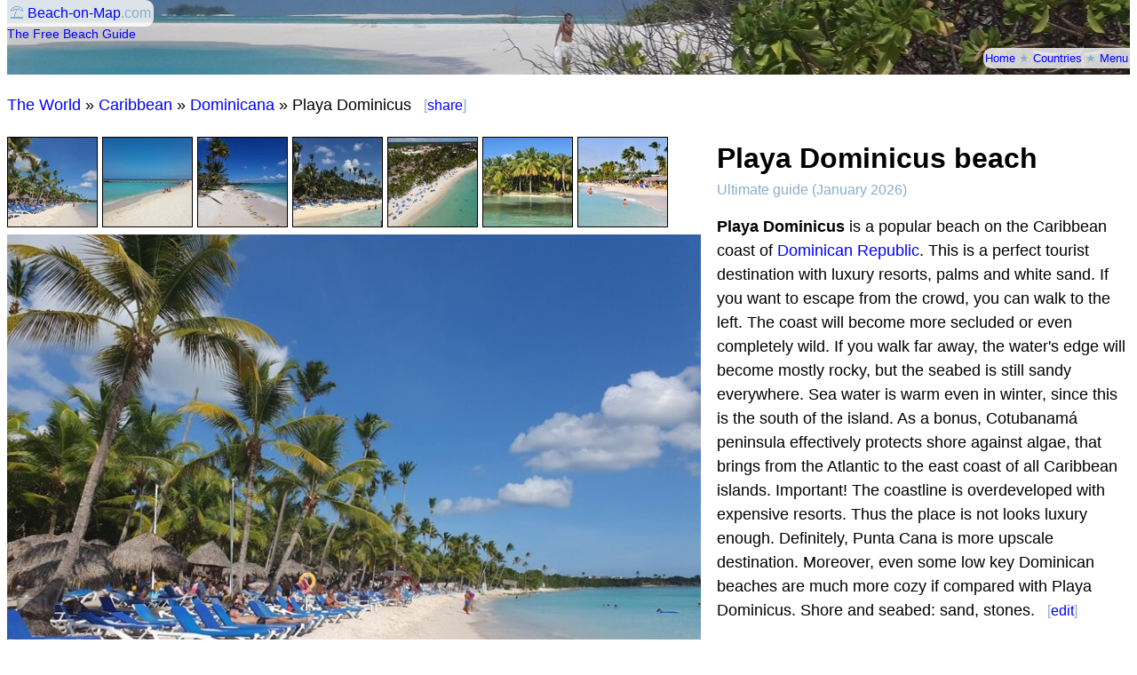

--- FILE ---
content_type: text/html; charset=UTF-8
request_url: http://www.beach-on-map.com/playa-dominicus.html
body_size: 18270
content:
<html><head><title> Playa Dominicus beach, Dominicana - Ultimate guide (January 2026) </title> <meta http-equiv="Content-type" content="text/html; charset=UTF-8"> <meta name="viewport" content="width=device-width, initial-scale=1.0, user-scalable=no" /> <link rel="shortcut icon" type="image/png" href="http://www.beach-on-map.com/img/0/favicon.png" /> <link rel="canonical" href="http://www.beach-on-map.com/playa-dominicus.html" /> <style type="text/css"> body{font-family:Arimo,"Liberation Sans","HelveticaNeue-Light","Helvetica Neue Light","Helvetica Neue",Helvetica,verdana,Arial,"Lucida Grande",sans-serif;font-size:18px;line-height:1.5;font-weight:300} h1{font-family:Georgia,Arial;font-size:32px;margin:0 0 0 18px} h4{font-family:Georgia,Arial;font-size:24px;margin:22px 0 11px 18px} A,A:visited{text-decoration:none;color:blue} A:hover,A:active{text-decoration:underline;color:red} .h0p{position:relative;margin:-8px 0.55em 0 0.55em;height:84px;background:url(http://www.beach-on-map.com/img/0/bnr1.jpg) no-repeat 50% 0%} .hup{position:relative;margin:-8px 0 0 0;height:84px;background:url(http://www.beach-on-map.com/img/0/bnr1.jpg) no-repeat 50% 0%} .hu1{font-size:13px} .hu2{font-size:13px} .lbl{font-family:Georgia,Arial;color:#89AEC9;background-color:rgba(255,255,255,0.8);padding:2px} .topl{position:absolute;top:0;left:0;border-radius:0 9px 9px 0} .tpl1{position:absolute;top:26px;left:0;font-family:Georgia,Arial;font-size:13px;color:#89AEC9} .downr{position:absolute;bottom:7px;right:0;text-align:right;border-radius:9px 0 0 9px} .bcr{margin:0.9em 0;clear:both} .breadcrumbs{margin:0 0 1em 0;line-height:2} .chart_item{margin:0 0 67px 0} .pic_block{display:inline-block;position:relative} .chart_item_text{display:block;position:absolute;left:0;bottom:0;width:100%;box-sizing:border-box;-moz-box-sizing:border-box;-webkit-box-sizing:border-box;box-sizing:border-box;padding:3px;background-color:rgba(255,255,255,0.8)} .leftimg{float:left;margin:0 7px 7px 0 !important} .bold_it{font-weight:bold} .nowrap_it{white-space:nowrap} .left_fotos{clear:both;float:left;margin:0 1em 1em 0} .map2{width:800px;height:450px} .map2m{width:400px;height:225px} .map2s{width:344px;height:225px} .write2s{width:320px;height:5em;margin:15px 0 7px 0} .fa{border-style:solid;border-width:1px} .fo{border-style:solid;border-width:0} A.firstf{text-decoration:none;font-size:72px;color:#89AEC9;padding:0 0 0 0 !important;margin:0 30px 0 0 !important} A.nextf,A.nextf:visited,A.nextf:hover,A.nextf:active{text-decoration:none;font-size:72px;color:#89AEC9} .left_middle_s{margin:0 0 3em 0;text-align:center} .plp{font-size:18px;background-color:#EEEEEE;padding:4px 9px;border-top:1px solid #CCCCCC;border-right:1px solid #333333;border-bottom:1px solid #333333;border-left:1px solid #CCCCCC} .rating1{margin:1em 0 0 0} .rating2{font-weight:bold;font-family:Arial;font-size:1.1em;color:#89AEC9} .cup{margin:2em 0} .con {margin:0 0 0 1em} .co2{line-height:2} .share_it{font-size:16px;margin:0 0 0 9px;color:#89AEC9} .add_it{margin:-9px 0 22px 0} .edit_it{font-size:16px;margin:0 0 0 9px;color:#89AEC9} .h1grey{font-size:16px;margin:0 0 16px 18px;color:#89AEC9} .center_it{text-align:center} .share{border-left:5px solid #ccc;margin:44 0;padding-left:15px} .cplink{width:300px;margin:15px 0 7px 0} .tline{line-height:0.5} .hugm{font-size:32px} .huge{font-size:96px} .lb2{color:#89AEC9} .idt{margin:0 0 0 44px} .dt2{margin:9px 0 0 55px} .tstp{text-indent:27px;margin:9px 0 0 0} .tst2{text-indent:27px;margin:33px 0 0 0} .cgray{background:#f0f0f0} .cyell{background:yellow} .attn{max-width:750px;margin:22px 0 44px 0} .attm{max-width:440px;margin:22px 0 44px 0} .brdr{border:1px solid black;border-radius:8px;padding:12px} .prev{background-color:#f1f1f1;color:black} .next{background-color:#4CAF50;color:white} a.prev,a.next{text-decoration:none;display:inline-block;padding:8px 16px} a.prev:hover,a.next:hover{background-color:#ddd;color:black} .ftr{background:#89AEC9} .cntr{text-align:center;clear:both} </style> </head> <body> <div class="hup"> <span id="dmn" class="hu1 lbl topl"> ⛱ <a id="start" href="http://www.beach-on-map.com/" title="Searching for the best beach">Beach-on-Map</a>.com </span> <span class="tpl1"> <a href="http://www.beach-on-map.com/" title="beach-on-map.com">The Free Beach Guide</a> </span> <span id="mnZZZ" class="hu2 lbl downr"> <a href="http://www.beach-on-map.com/" title="Beach-on-Map.com - Best beaches">Home</a> ★ <a href="http://www.beach-on-map.com/list-of-countries.html">Countries</a> ★ <a href="http://www.beach-on-map.com/menu.html">Menu</a> </span> </div> <div class="bcr">
<div class="breadcrumbs"> <a href="http://www.beach-on-map.com/" title="50 Best beaches in the World">The World</a> &raquo; <a href="http://www.beach-on-map.com/caribbean.html" title="50 Best beaches in the Caribbean">Caribbean</a> &raquo; <a href="http://www.beach-on-map.com/dominican-republic.html" title="50 Best beaches in Dominican Republic">Dominicana</a> &raquo; Playa Dominicus <span class="share_it">[<a href="http://www.beach-on-map.com/playa-dominicus.html#share" title="Share this page">share</a>]</span> </div> <div> <div class="left_fotos"> <div id="smallf"> <img src="http://www.beach-on-map.com/img/22/dominican-republic-playa-dominicus-beach-sunbeds-100x100.jpg" class="fa" indx="0" alt="Dominican Republic, Playa Dominicus beach, sunbeds" width="100" height="100" /> <img src="http://www.beach-on-map.com/img/22/dominican-republic-playa-dominicus-beach-pier-100x100.jpg" class="fa" indx="1" alt="Dominican Republic, Playa Dominicus beach, pier" width="100" height="100" /> <img src="http://www.beach-on-map.com/img/22/dominican-republic-playa-dominicus-wild-beach-100x100.jpg" class="fa" indx="2" alt="Dominican Republic, Playa Dominicus, wild beach" width="100" height="100" /> </div> <div> <img class="fo" src="http://www.beach-on-map.com/img/22/dominican-republic-playa-dominicus-beach-sunbeds-200px.jpg" srcset="http://www.beach-on-map.com/img/22/dominican-republic-playa-dominicus-beach-sunbeds-200px.jpg 344w, http://www.beach-on-map.com/img/22/dominican-republic-playa-dominicus-beach-sunbeds-400px.jpg 400w, http://www.beach-on-map.com/img/22/dominican-republic-playa-dominicus-beach-sunbeds.jpg 800w, http://www.beach-on-map.com/img/22/dominican-republic-playa-dominicus-beach-sunbeds-orig.jpg 1920w" sizes="(max-width: 420px) 96vw, (max-width: 870px) 60vw, 61vw" alt="Dominican Republic, Playa Dominicus beach, sunbeds" /> </div> <div> <a class="fo" href="#">Show gallery</a> &bull; <a href="http://beach-on-map.com/cgi/add_photo?geo=playa-dominicus">Add photo</a> </div> <div>&nbsp;</div> <div id="mapabove"> </div> </div> <div> <h1>Playa Dominicus beach</h1> <div class="h1grey"> Ultimate guide (January 2026) </div> <div> <b>Playa Dominicus</b> is a popular beach on the Caribbean coast of <a href='http://www.island-on-map.com/dominican-republic.html'>Dominican Republic</a>. This is a perfect tourist destination with luxury resorts, palms and white sand. If you want to escape from the crowd, you can walk to the left. The coast will become more secluded or even completely wild. If you walk far away, the water's edge will become mostly rocky, but the seabed is still sandy everywhere. Sea water is warm even in winter, since this is the south of the island. As a bonus, Cotubanamá peninsula effectively protects shore against algae, that brings from the Atlantic to the east coast of all Caribbean islands. Important! The coastline is overdeveloped with expensive resorts. Thus the place is not looks luxury enough. Definitely, Punta Cana is more upscale destination. Moreover, even some low key Dominican beaches are much more cozy if compared with Playa Dominicus. Shore and seabed: sand, stones. <span class="edit_it">[<a href="http://beach-on-map.com/cgi/edit?geo=playa-dominicus&mode=descr" title="Edit section: Description">edit</a>]</span><br> </div> <div class="rating1"> This beach <b>ranks #<span id="rnkno">4</span></b> of the "<a id="rnklnk" href="http://www.beach-on-map.com/dominican-republic.html">Best beaches in Dominican Republic</a>" <br> <a href="http://www.beach-on-map.com/playa-isla-catalina.html" class="prev">« Prev</a> <a href="http://www.beach-on-map.com/cayo-levantado.html" class="next">Next »</a> </div> <div class="rating1"> Rating: <span class="rating2">9.1</span> - 1092 votes <span class="edit_it voteit">[<a class="vote_it" href="#" title="Give your own rating">vote</a>]</span> </div> <div> Coordinates: <span title="Latitude">18.342927</span>, <span title="Longitude">-68.822608</span> </div> <div> See also: <a href="http://www.island-on-map.com/dominican-republic.html">Dominican Republic</a> </div> <div class="cup"> <p class="con"><b>Contents:</b></p> <p class="co2"> <a href="http://www.beach-on-map.com/playa-dominicus.html#hotels">1. Hotels</a><br> <a href="http://www.beach-on-map.com/playa-dominicus.html#transportation">2. How to get there</a><br> <a href="http://www.beach-on-map.com/playa-dominicus.html#weather">3. When to go</a><br> <a href="http://www.beach-on-map.com/playa-dominicus.html#neighbors">4. Other beaches nearby</a><br> </p> </div> <div> <p> <h4 id="hotels">Hotels <span class="edit_it">[<a href="http://beach-on-map.com/cgi/edit?geo=playa-dominicus&mode=hotels" title="Edit section: Hotels">edit</a>]</span></h4> Rooms' fares in the hotels of Playa Dominicus starts from US$40. Room in a decent beachfront resort is US$150+ per night. However, you should think about Punta Cana, if you want to get good choice of high end accommodation options (US$500+ per night). <br><br> On the other side, you are looking for something very cheap, the neighboring village of Bayahibe (half an hour walk to Dominicus) may offer a lot of budget guesthouses with rooms starting from as low as US$20 per night. <br><br> However, you must clearly understand one thing. To avoid disappointment, you should choose a beachfront resort in Playa Dominicus! Otherwise, you can only use bad areas of the coastline. Nor matter if it is a public beach or wild beaches to the east. All of these are rather mediocre.<br><br> </p> <p> <h4 id="transportation">How to get there <span class="edit_it">[<a href="http://beach-on-map.com/cgi/edit?geo=playa-dominicus&mode=transportation" title="Edit section: How to get there">edit</a>]</span></h4> Main airports in Dominican republic: <a href='https://en.wikipedia.org/wiki/Punta_Cana_International_Airport#Airlines_and_destinations' target=_blank>Punta Cana international airport (PUJ)</a>, <a href='https://en.wikipedia.org/wiki/Las_Américas_International_Airport#Airlines_and_destinations' target=_blank>Santo Domingo international airport (SDQ)</a> and <a href='https://en.wikipedia.org/wiki/Gregorio_Luperón_International_Airport#Airlines_and_destinations' target=_blank>Puerto Plata international airport (POP)</a>. <br><br> It is convenient to use a taxi, which is relatively inexpensive. For example, a trip from south to north of the country can cost $100. <br><br> To move between the small towns you may use minibuses (shuttle buses). Locals call them <i>gua-gua</i>. One ride costs a few dollars. Bus stations are called <i>parada</i>. <br><br> There is also good bus transport system in the country. We recommend <i>Caribe Tours</i> and <i>Metro</i> companies. Buses are brand new, and travel from one end of the country to another will cost about $10. <br><br> Though all prices given above are in U.S. dollars, it is better to have local money (<a href='http://www.currency.me.uk/convert/usd/dop' target=_blank>peso</a>) when traveling around the country.<br><br> </p> <p> <h4 id="weather">When to go <span class="edit_it">[<a href="http://beach-on-map.com/cgi/edit?geo=playa-dominicus&mode=weather" title="Edit section: When to go">edit</a>]</span></h4> Feel free to relax in Dominicana any time of year. The sea is warmest in summer, but the heat is the most intense as well. And there is also a hurricane season from June to October. On the other side, the winter weather is more comfortable, but seawater at the northern coast is too cold that time. <br><br> Rainfall, mm<br> <img src="http://www.beach-on-map.com/img/0/loadings.jpg" srcset="http://www.beach-on-map.com/img/0/loadings.jpg 344w, http://www.beach-on-map.com/img/0/loadingm.jpg 400w, http://www.beach-on-map.com/img/0/loading.jpg 800w" defersrc="http://www.beach-on-map.com/img/0/weather/rainfall/playa-dominicus.png" defersrcset="http://www.beach-on-map.com/img/0/weather/rainfall/playa-dominicus.png 300w" sizes="(max-width: 420px) 96vw, (max-width: 870px) 60vw, 31vw" alt="Rainfall, mm" /> <br><br> Water temperature, C<br> <img src="http://www.beach-on-map.com/img/0/loadings.jpg" srcset="http://www.beach-on-map.com/img/0/loadings.jpg 344w, http://www.beach-on-map.com/img/0/loadingm.jpg 400w, http://www.beach-on-map.com/img/0/loading.jpg 800w" defersrc="http://www.beach-on-map.com/img/0/weather/water-temperature/playa-dominicus.png" defersrcset="http://www.beach-on-map.com/img/0/weather/water-temperature/playa-dominicus.png 300w" sizes="(max-width: 420px) 96vw, (max-width: 870px) 60vw, 31vw" alt="Water temperature, C" /> <br><br> Temperature, C<br> <img src="http://www.beach-on-map.com/img/0/loadings.jpg" srcset="http://www.beach-on-map.com/img/0/loadings.jpg 344w, http://www.beach-on-map.com/img/0/loadingm.jpg 400w, http://www.beach-on-map.com/img/0/loading.jpg 800w" defersrc="http://www.beach-on-map.com/img/0/weather/temperature/playa-dominicus.png" defersrcset="http://www.beach-on-map.com/img/0/weather/temperature/playa-dominicus.png 300w" sizes="(max-width: 420px) 96vw, (max-width: 870px) 60vw, 31vw" alt="Temperature, C" /> <br><br> Humidity, %<br> <img src="http://www.beach-on-map.com/img/0/loadings.jpg" srcset="http://www.beach-on-map.com/img/0/loadings.jpg 344w, http://www.beach-on-map.com/img/0/loadingm.jpg 400w, http://www.beach-on-map.com/img/0/loading.jpg 800w" defersrc="http://www.beach-on-map.com/img/0/weather/humidity/playa-dominicus.png" defersrcset="http://www.beach-on-map.com/img/0/weather/humidity/playa-dominicus.png 300w" sizes="(max-width: 420px) 96vw, (max-width: 870px) 60vw, 31vw" alt="Humidity, %" /> <br><br> Wind speed, meter/sec<br> <img src="http://www.beach-on-map.com/img/0/loadings.jpg" srcset="http://www.beach-on-map.com/img/0/loadings.jpg 344w, http://www.beach-on-map.com/img/0/loadingm.jpg 400w, http://www.beach-on-map.com/img/0/loading.jpg 800w" defersrc="http://www.beach-on-map.com/img/0/weather/wind-speed/playa-dominicus.png" defersrcset="http://www.beach-on-map.com/img/0/weather/wind-speed/playa-dominicus.png 300w" sizes="(max-width: 420px) 96vw, (max-width: 870px) 60vw, 31vw" alt="Wind speed, meter/sec" /> </p> </div> <div id="mapbelow" class="left_fotos"> <a id="open_map" href="http://www.beach-on-map.com/playa-dominicus.html#open_map" title="Open map"><img src="http://www.beach-on-map.com/img/0/loadings.jpg" srcset="http://www.beach-on-map.com/img/0/loadings.jpg 344w, http://www.beach-on-map.com/img/0/loadingm.jpg 400w, http://www.beach-on-map.com/img/0/loading.jpg 800w" defersrc="http://www.beach-on-map.com/img/0/map2en.jpg" defersrcset="http://www.beach-on-map.com/img/0/map2en.jpg 344w, http://www.beach-on-map.com/img/0/map1en.jpg 400w, http://www.beach-on-map.com/img/0/map0en.jpg 800w" sizes="(max-width: 420px) 96vw, (max-width: 870px) 60vw, 61vw" alt="Open map"></a> </div> <div class="clear_both attm brdr"> <div> <h4 id="neighbors">See also other beaches nearby:</h4> <div>&nbsp;</div> <div class="chart_item"> <a href="http://www.beach-on-map.com/playa-bayahibe.html"><img class="leftimg" src="http://www.beach-on-map.com/img/0/loadings.jpg" defersrc="http://www.beach-on-map.com/img/22/dominican-republic-playa-bayahibe-beach-water-edge-100x100.jpg" alt="Dominican Republic, Playa Bayahibe beach, water edge" width="100" height="100"></a> <span class="rating3" title="Rating">8.3</span> <div> <a class="bold_it" href="http://www.beach-on-map.com/playa-bayahibe.html">Playa Bayahibe</a> / <a href="http://www.beach-on-map.com/playa-bayahibe.html">open »</a> / </div> <div class="h1grey"> 4.1 km to the north-west <span title="124°"> ↖ </span> </div> <div> Location: <a href="http://www.beach-on-map.com/caribbean.html" title="Best beaches in the Caribbean">Caribbean</a>, <a href="http://www.beach-on-map.com/dominican-republic.html" title="Best beaches in Dominican Republic">Dominicana</a> <br> Rating: <span class="rating2">8.3</span> (430 votes) </div> </div> <div class="chart_item"> <a href="http://www.beach-on-map.com/playa-minitas.html"><img class="leftimg" src="http://www.beach-on-map.com/img/0/loadings.jpg" defersrc="http://www.beach-on-map.com/img/22/dominican-republic-playa-minitas-beach-water-edge-100x100.jpg" alt="Dominican Republic, Playa Minitas beach, water edge" width="100" height="100"></a> <span class="rating3" title="Rating">8.2</span> <div> <a class="bold_it" href="http://www.beach-on-map.com/playa-minitas.html">Playa Minitas</a> / <a href="http://www.beach-on-map.com/playa-minitas.html">open »</a> / </div> <div class="h1grey"> 12 km to the north-west <span title="148°"> ↖ </span> </div> <div> Location: <a href="http://www.beach-on-map.com/caribbean.html" title="Best beaches in the Caribbean">Caribbean</a>, <a href="http://www.beach-on-map.com/dominican-republic.html" title="Best beaches in Dominican Republic">Dominicana</a> <br> Rating: <span class="rating2">8.2</span> (304 votes) </div> </div> <div class="chart_item"> <a href="http://www.beach-on-map.com/playa-palmilla.html"><img class="leftimg" src="http://www.beach-on-map.com/img/0/loadings.jpg" defersrc="http://www.beach-on-map.com/img/22/dominican-republic-playa-palmilla-beach-clear-water-100x100.jpg" alt="Dominican Republic, Playa Palmilla beach, clear water" width="100" height="100"></a> <span class="rating3" title="Rating">8.7</span> <div> <a class="bold_it" href="http://www.beach-on-map.com/playa-palmilla.html">Playa Palmilla</a> / <a href="http://www.beach-on-map.com/playa-palmilla.html">open »</a> / </div> <div class="h1grey"> 14 km to the south-east <span title="-59°"> ↘ </span> </div> <div> Location: <a href="http://www.beach-on-map.com/caribbean.html" title="Best beaches in the Caribbean">Caribbean</a>, <a href="http://www.beach-on-map.com/dominican-republic.html" title="Best beaches in Dominican Republic">Dominicana</a> <br> Rating: <span class="rating2">8.7</span> (1125 votes) </div> </div> <div class="chart_item"> <a href="http://www.beach-on-map.com/playa-bonita-catuano.html"><img class="leftimg" src="http://www.beach-on-map.com/img/0/loadings.jpg" defersrc="http://www.beach-on-map.com/img/23/dominican-republic-saona-playa-bonita-beach-palms-100x100.jpg" alt="Dominican Republic, Saona, Playa Bonita beach, palms" width="100" height="100"></a> <span class="rating3" title="Rating">8.9</span> <div> <a class="bold_it" href="http://www.beach-on-map.com/playa-bonita-catuano.html">Playa Bonita</a> / <a href="http://www.beach-on-map.com/playa-bonita-catuano.html">open »</a> / </div> <div class="h1grey"> 17 km to the south <span title="-75°"> ↓ </span> </div> <div> Location: <a href="http://www.beach-on-map.com/caribbean.html" title="Best beaches in the Caribbean">Caribbean</a>, <a href="http://www.beach-on-map.com/dominican-republic.html" title="Best beaches in Dominican Republic">Dominicana</a>, <a href="http://www.beach-on-map.com/saona.html" title="Best beaches in Saona">Saona</a> <br> Rating: <span class="rating2">8.9</span> (195 votes) </div> </div> <div class="chart_item"> <a href="http://www.beach-on-map.com/playa-palmera.html"><img class="leftimg" src="http://www.beach-on-map.com/img/0/loadings.jpg" defersrc="http://www.beach-on-map.com/img/23/dominican-republic-saona-playa-palmera-beach-palm-over-water-100x100.jpg" alt="Dominican Republic, Saona, Playa Palmera beach, palm over water" width="100" height="100"></a> <span class="rating3" title="Rating">9.0</span> <div> <a class="bold_it" href="http://www.beach-on-map.com/playa-palmera.html">Playa Palmera</a> / <a href="http://www.beach-on-map.com/playa-palmera.html">open »</a> / </div> <div class="h1grey"> 19 km to the south <span title="-76°"> ↓ </span> </div> <div> Location: <a href="http://www.beach-on-map.com/caribbean.html" title="Best beaches in the Caribbean">Caribbean</a>, <a href="http://www.beach-on-map.com/dominican-republic.html" title="Best beaches in Dominican Republic">Dominicana</a>, <a href="http://www.beach-on-map.com/saona.html" title="Best beaches in Saona">Saona</a> <br> Rating: <span class="rating2">9.0</span> (445 votes) </div> </div> </div> </div> </div> </div>
</div> <div id="share" class="bcr attn brdr cyell"> <div class="huge rightimg"> 💖<br> </div> <div> If you liked this page, please share it on: <a href="https://www.facebook.com/" target=_blank>Facebook</a>, <a href="https://twitter.com/" target=_blank>Twitter</a>, <a href="https://www.instagram.com/" target=_blank>Instagram</a><br> …or any other web-site<br> <span class="tline">&nbsp;</span><br> This will help the project greatly!<br> <input type="text" class="cplink" id="cpTrg" value="http://www.beach-on-map.com/playa-dominicus.html"><br> <button id="cpBtn">Copy URL of page</button> </div> </div> <div class="cntr"> &nbsp;<br> <a href="#start">To the top of this page »</a><br> &nbsp; </div> <div class="cntr ftr"> <span class="footer_years">&#169; 2026,</span> <a class="footerlink" href="http://www.beach-on-map.com/">Beach-on-Map.com</a> &middot; <a class="footerlink" href="http://www.beach-on-map.com/menu.html">Menu</a> </div> </body> </html> <script type="text/javascript"> function loadCSS(a,e,g){var c=window.document.createElement("link");var d=e||window.document.getElementsByTagName("script")[0];var f=window.document.styleSheets;c.rel="stylesheet";c.href=a;c.media="only x";d.parentNode.insertBefore(c,d);function b(){var j;for(var h=0;h<f.length;h++){if(f[h].href&&f[h].href.indexOf(a)>-1){j=true}}if(j){c.media=g||"all"}else{setTimeout(b)}}b();return c}; loadCSS("http://www.beach-on-map.com/img/0/css/m44.css"); </script> <noscript><link href="http://www.beach-on-map.com/img/0/css/m44.css" rel="stylesheet" type="text/css" /></noscript> <script type="text/javascript"> var map_data = {"geoname":"Playa Dominicus","video":"","GoogleMapsApiKey":"AIzaSyAoW2blH-Y-4VCVFzicErkRXceEz2sBjAk","flightads":"https://www.skyscanner.net/flights-to/do/cheap-flights-to-dominican-republic.html","center":["18.905914","-70.148563"],"scale":"8","hotelads":"https://www.booking.com/country/do.html?aid=7963417","items":[["19.013955","-68.994288","Playa Esmeralda","1","playa-esmeralda-puerto-icaco","71","dominican-republic-playa-esmeralda-beach-puerto-icaco-bay-view","is a beach in the northeast of <a href='http://www.island-on-map.com/dominican-republic.html'>Dominican Republic</a>. Most of the coastline is absolutely wild - except for the hotel in the west. The beach is good. Though this is not a refined tropical paradise like Punta Cana. There are also a lot of sites with great snorkeling. Shore and seabed: sand, stones.","Dominican Republic, Playa Esmeralda beach (Puerto Icaco), bay view","","2","8.5"],["19.899789","-70.880741","Playa Cambiaso","1","playa-cambiaso","72","dominicana-playa-cambiaso-beach-palms","is a beach on the north coast of <a href='http://www.island-on-map.com/dominican-republic.html'>Dominican Republic</a>. The beach is beautiful and clean, though tourism infrastructure is limited. Locals visit it during the weekends. But there's no a living soul on the weekdays. Shore and seabed: sand.","Dominicana, Playa Cambiaso beach, palms","","2","8.5"],["19.908587","-70.951897","Playa Grande Luperon","1","playa-grande-luperon","72","dominicana-playa-grande-luperon-beach-water-edge","is a small beach on the northern coast of <a href='http://www.island-on-map.com/dominican-republic.html'>Dominican Republic</a>. To be honest, the beach is rather mediocre by the standards of Dominicana. But on the other hand, it's quite Ok just to sunbathe and to swim. There is also a great sheltered marina nearby. So most foreigners here are those who travel around the Caribbean on a yacht. Shore and seabed: sand, stones.","Dominicana, Playa Grande Luperon beach, water edge","","2","8.3"],["19.317021","-69.417626","Playa El Moron","1","playa-el-moron","72","dominicana-playa-el-moron-beach-aerial-view","is a beach on the northern coast of Samana peninsula, <a href='http://www.island-on-map.com/dominican-republic.html'>Dominican Republic</a>. This is a beautiful spot being very exclusive. There are no ``local`` settlements nearby, while occasional hotels are extremely expensive. So this is an upscale destination looking more like luxury Virgin Islands. Shore and seabed: sand.","Dominicana, Playa El Moron beach, aerial view","","2","8.8"],["18.417983","-69.456793","Playa Guayacanes","1","playa-guayacanes","71","dominican-republic-playa-guayacanes-beach-water-edge","is a ``local`` beach on the Caribbean coast of <a href='http://www.island-on-map.com/dominican-republic.html'>Dominican Republic</a>. While the east end of the beach is quite beautiful, the west coast is rather mediorce with ugly buildings. You should also know about the seasonal problem of algae. So as a vacation spot, this place is rather depressing. Probably, it makes sense to get here only for the locals living nearby. Shore and seabed: sand, stones.","Dominican Republic, Playa Guayacanes beach, water edge","","2","8.1"],["19.854681","-71.187713","Manatee Bay","1","manatee-bay","73","dominicana-manatee-bay-beach-boats","is a popular ``local`` beach on the north coast of <a href='http://www.island-on-map.com/dominican-republic.html'>Dominican Republic</a>. There are only trees ashore, but no any kind of palms. On the other hand, the water is azure and clear - with occasional areas with good snorkeling. The spot becomes slightly overcrowded during the weekends, but still it's very good. Shore and seabed: sand, stones.","Dominicana, Manatee Bay beach, boats","","2","8.0"],["19.288854","-69.248602","Playa Rincon","1","playa-rincon","32","dominican-republic-playa-rincon-beach-white-sand","- beach in <a href='http://www.island-on-map.com/dominican-republic.html'>Dominican Republic</a>. Beach is wild, so no one cleans trash that regularly brings from the sea. Shore and seabed: sand.","Dominican Republic, Playa Rincon beach, white sand","","2","8.0"],["18.446917","-69.611054","Boca Chica","1","boca-chica","71","dominican-republic-boca-chica-beach-water-edge","is a beach located to the east of Santo Domingo - the capital city of <a href='http://www.island-on-map.com/dominican-republic.html'>Dominican Republic</a>. The beach itself is beautiful and comfortable. There are many palms, entry into the water is smooth, while the house reef protects both from waves and from algae. The main problem is that this place is very popular, - especially on weekends, when all the locals come here. So it is overcrowded, overpriced, and there is a lot of rubbish everywhere. You will be always approached by beach boys offering their goods and services. Use Uber to get out of here, or taxi drivers will try to charge you triple price. Shore and seabed: sand.","Dominican Republic, Boca Chica beach, water edge","","2","8.4"],["17.833189","-71.628041","Bahia de las Aguilas","1","bahia-de-las-aguilas","72","dominicana-bahia-de-las-aguilas-beach-water-edge","is a wild beach in the southwest of <a href='http://www.island-on-map.com/dominican-republic.html'>Dominican Republic</a>. This is a great place with white sand, azure water and without waves. There is also no problem of algae. Coastal vegetation is rather poor, but still beautiful. However, it is always possible to find a tree with good shade. Shore and seabed: sand.","Dominicana, Bahia de las Aguilas beach, water edge","","2","8.2"],["19.167963","-69.279188","Cayo Levantado","1","cayo-levantado","71","dominican-republic-cayo-levantado-island-public-beach-aerial-view","is a paradise island in Samana bay, <a href='http://www.island-on-map.com/dominican-republic.html'>Dominican Republic</a>. It is also known as <i>Bacardi island</i>. Both public beach and private beach are beautiful. However, the latter can only be used by hotel guests. In the winter half of the year, sometimes it is possible to see whales right from the shore. A day tour to the island from Samana town costs from US$40, while combined tour ``Cayo Levantado + whales of the Samana Bay`` starts from US$70. Typically, more expensive tours include lunch, as well as a more decent boat or even a catamaran. Shore and seabed: sand.","Dominican Republic, Cayo Levantado island, public beach, aerial view","","2","9.0"],["19.292302","-69.194749","Las Galeras","1","las-galeras","32","dominican-republic-las-galeras-beach-bay","- beach of a small town in <a href='http://www.island-on-map.com/dominican-republic.html'>Dominican Republic</a>. Also a 15-minute walk from the town there is a better beach - see <a href='http://www.beach-on-map.com/playa-la-playita.html'>here</a>. Shore and seabed: sand.","Dominican Republic, Las Galeras beach, bay","","2","8.3"],["19.199404","-69.217162","Punta Chiva","1","punta-chiva","72","dominicana-punta-chiva-beach-view-to-west","is a beach on the east coast of Samana peninsula in <a href='http://www.island-on-map.com/dominican-republic.html'>Dominican Republic</a>. This is a great spot - beautiful and with smooth entry into the water. The only problem is that the beach looks towards the Atlantic. So the problem of algae can occur at any time. Fortunately, beachfront resorts are making regular cleanups of the coastline. So as for now everything is good. Shore and seabed: sand, stones.","Dominicana, Punta Chiva beach, view to west","","2","8.3"],["18.479709","-68.395064","Cap Cana","1","cap-cana-playa-juanillo","70","dominican-republic-cap-cana-beach-water-edge","is a beach resort destination located right to the south of Punta Cana airport in <a href='http://www.island-on-map.com/dominican-republic.html'>Dominican Republic</a>. It is also known as <i>Api Beach</i> (north) and <i>Playa Juanillo</i> (center). In general, it is almost as beautiful as Bavaro. But in many areas the beach looks like artificial one (most likely it is). Anyway, there are many tall palms, while the sand is white, - quite like we expect from Punta Cana. Unfortunately, the water is cloudy, and there is usually a lot of algae. In addition, you have to walk to the depth for a long time. So northern Punta Cana (Bavaro) is still much better. Shore and seabed: sand.","Dominican Republic, Cap Cana beach, water edge","","2","8.8"],["17.876259","-71.648748","Playa La Cueva","1","playa-la-cueva-cabo-rojo","72","dominicana-playa-la-cueva-beach-rocks","is a beach on the Caribbean coast of <a href='http://www.island-on-map.com/dominican-republic.html'>Dominican Republic</a>. It is possible to get here by car only, so there are not many people. This place is rather unusual for Dominicana, and it looks more like the beaches of Aruba. Coastal vegetation is rather poor. Few cacti can be seen on the rocks at the sides of beach. Sea water has a beautiful azure color being great for swimming. Shore and seabed: sand, stones.","Dominicana, Playa La Cueva beach, rocks","","2","8.1"],["19.854428","-71.662918","Playa Juan de Bolanos","1","playa-juan-de-bolanos","74","dominicana-playa-juan-de-bolanos-beach-sand","is a city beach in Montecristi, <a href='http://www.island-on-map.com/dominican-republic.html'>Dominican Republic</a>. The beach is rather mediocre. But there are no good beaches in this side of the island. Probably, this is a good starting point to travel to Haiti. In addition, there is no problem of algae. In general, this place is located in the middle of nowhere. So there is nothing to do here. Shore and seabed: sand, pebbles.","Dominicana, Playa Juan de Bolanos beach, sand","","2","7.7"],["19.757783","-70.517056","Sosua","1","sosua","32","dominican-republic-sosua-beach-sand","- beach town in <a href='http://www.island-on-map.com/dominican-republic.html'>Dominican Republic</a> close to the airport of Puerto Plata. The tourist infrastructure is very poorly developed, so don't expect any special entertainment. Shore and seabed: sand.","Dominican Republic, Sosua beach, sand","","2","6.3"],["18.403207","-68.917866","Playa Minitas","1","playa-minitas","70","dominican-republic-playa-minitas-beach-water-edge","is a beach in the east end of La Romana, <a href='http://www.island-on-map.com/dominican-republic.html'>Dominican Republic</a>. There are a lot of palms ashore, and everything is pretty nice. The breakwater protects from strong waves, while swimming and snorkeling are good enough. The only problem is that this beach is totally overcrowded most of time. However, if you get here during the low season, you will probably like it. Shore and seabed: sand, stones.","Dominican Republic, Playa Minitas beach, water edge","","2","8.2"],["19.31351","-69.567872","Playa Bonita","1","playa-bonita-las-terrenas","72","dominicana-playa-bonita-beach-aerial-view","is a beach in west end of <i>Las Terrenas</i> in <a href='http://www.island-on-map.com/dominican-republic.html'>Dominican Republic</a>. It's almost as good as the main beach of Las Terrenas. But there are also some differences. There is almost no algae here. As for the bad things, there are strong waves. So this is not the best place for small children. Shore and seabed: sand, stones.","Dominicana, Playa Bonita beach, aerial view","","2","8.8"],["18.772605","-68.534792","Playa Macao","1","playa-macao","71","dominican-republic-playa-macao-beach-west","is a beach being the nearest one to the north of Punta Cana, <a href='http://www.island-on-map.com/dominican-republic.html'>Dominican Republic</a>. You should clearly understand, that this is not a kind of Punta Cana with its house reef protecting the beaches of Punta Canta from strong waves. But on the other hand, there is no algae in Macao - due to <i>Punta Macao</i> cape, that protects the beach from algae coming from the Atlantic. By the way, the beach in the east end (near the cape) is called <i>Playa Escondida</i>. There are no waves, nor algae here. But, unfortunately, the scenery is not what we usually expect from a tropical paradise. Shore and seabed: sand, stones.","Dominican Republic, Playa Macao beach, west","","2","8.3"],["18.426833","-69.408514","Juan Dolio","1","juan-dolio","71","dominican-republic-juan-dolio-beach-view-from-water","is a popular beach on the south coast of <a href='http://www.island-on-map.com/dominican-republic.html'>Dominican Republic</a> - to the east of Santo Domingo. The east end with high-rise buildings is also known as <i>Playa Marbella</i>. The central area of the beach - between Juan Dolio and Playa Marbella - is the most relaxed, but, unfortunately, there are fences almost everywhere. In general, the beach is beautiful and positive, but with its downsides. First, there are algae almost everywhere, which are either not removed or removed not quickly enough. Second, beach sellers are very insistent, - especially in the west end of the beach, where the real Juan Dolio is located. So it is very hard here to find the perfect coastal area. Shore and seabed: sand.","Dominican Republic, Juan Dolio beach, view from water","","2","8.5"],["17.917662","-71.656156","Cabo Rojo","1","cabo-rojo","72","dominicana-cabo-rojo-beach-palm","is a beach in the southwest of <a href='http://www.island-on-map.com/dominican-republic.html'>Dominican Republic</a>. This is quite a typical beach for region - with white sand, azure water and poor coastal vegetation. However, there are two ``attractions`` here. The first is an abandoned ship sitting on a sandbank. The second is one (!) scenic palm being very untypical for this disctrict. Shore and seabed: sand.","Dominicana, Cabo Rojo beach, palm","","2","8.2"],["19.197126","-69.336351","Playa Cayacoa","1","playa-cayacoa","71","dominican-republic-playa-cayacoa-beach-view-from-above","is a beach of Samana town in <a href='http://www.island-on-map.com/dominican-republic.html'>Dominican Republic</a>. There is also an upscale resort nearby, but the beach is open for everybody. The beach is mediocre, but it doesn't matter here. Local killer feature are boat tours to Samana Bay to watch whales - in the winter half of the year. Probably, this is the main reason to visit this place. Shore and seabed: sand.","Dominican Republic, Playa Cayacoa beach, view from above","","2","8.0"],["18.359506","-69.020154","Playa Isla Catalina","1","playa-isla-catalina","71","dominican-republic-playa-isla-catalina-beach-white-sand","is a beach on the west coast of Catalina Island, <a href='http://www.island-on-map.com/dominican-republic.html'>Dominican Republic</a>. In fact, there are several equipped beaches, but the best one is in the south end. This is a great place to sunbathe and to swim. But snorkeling is rather mediocre, though many people come here just for it. All cafes are expensive and without healthy food - only chips and so on. You can get here from any popular beach of La Romana. Usually, the boat sails about 30 minutes per way. Shore and seabed: sand, stones.","Dominican Republic, Playa Isla Catalina beach, white sand","","2","9.1"],["19.32617","-69.501576","Playa El Portillo","1","playa-el-portillo","72","dominicana-playa-el-portillo-beach-aerial-view","is a beach in eastern suburbs of <i>Las Terrenas</i>, <a href='http://www.island-on-map.com/dominican-republic.html'>Dominican Republic</a>. In fact, this is a series of perfect tropical beaches. So you will always have the opportunity to walk along the coastline, and even to find relatively secluded spot. Entry into the water is sandy. However, coral reef is located not far away. So the snorkeling is also great here. Shore and seabed: sand.","Dominicana, Playa El Portillo beach, aerial view","","2","8.7"],["18.250417","-70.549353","Playa Punta Arena","1","playa-punta-arena","71","dominican-republic-playa-punta-arena-beach-aerial-view","is a beach in the south of <a href='http://www.island-on-map.com/dominican-republic.html'>Dominican Republic</a>. It is also known as <i>Playa Los Corbanitos</i>. This is a rather mediocre beach by Dominican standards - looking more like a poor (in all respects) version of the Mexican resort of Los Cabos. However, it has a beautiful view of the surrounding hills, as well as good entry into the water, and even occasional areas with shaded trees. Shore and seabed: sand, stones.","Dominican Republic, Playa Punta Arena beach, aerial view","","2","8.0"],["18.47274","-69.884325","Santo Domingo old town","3","santo-domingo-old-town","","","","","","5","5.0"],["19.763457","-70.628581","Playa Bergantin","1","playa-bergantin-guajiro","72","dominicana-playa-bergantin-beach-aerial-view","is a wild beach in the eastern suburbs of Puerto Plata - in <a href='http://www.island-on-map.com/dominican-republic.html'>Dominican Republic</a>. Locals usually visit it during the weekends. But even barbecue area is still clean and scenic. The west side of the bay has several beachfront resorts with sunbeds and other amenities. Unfortunately, the beach itself is not so good there. Shore and seabed: sand.","Dominicana, Playa Bergantin beach, aerial view","","2","8.4"],["19.323522","-69.478073","Playa El Anclon","1","playa-el-anclon","72","dominicana-playa-el-anclon-beach-palms","is a beach on the northern coast of Samana peninsula in <a href='http://www.island-on-map.com/dominican-republic.html'>Dominican Republic</a>. This is a very pleasant spot with palms, comfortable entry into the water, without waves and almost without algae. You will also have the opportunity to walk to some other neighboring beaches located to the west and to the east. Shore and seabed: sand.","Dominicana, Playa El Anclon beach, palms","","2","8.4"],["19.292757","-69.186374","Playa Aserradero","1","playa-aserradero","72","dominicana-playa-aserradero-beach-white-sand","is a hotel's beach in the east of Las Galeras, <a href='http://www.island-on-map.com/dominican-republic.html'>Dominican Republic</a>. This is a canonical tropical paradise with palms. Non hotel guests can also relax here, - just don't take their sunbeds. Sometimes algae can be met ashore. But this doesn't happen very often, and hotel's staff make regular cleanups. To be honest, they remove algae only in the west end of the beach. Since the east end of the coastline is a wild area. Luckily, there is never algae in the east. Shore and seabed: sand.","Dominicana, Playa Aserradero beach, white sand","","2","8.8"],["19.870171","-71.305748","Cayo Arena","1","cayo-arena","74","dominicana-cayo-arena-beach-water-edge","is a sandbank near the north coast of <a href='http://www.island-on-map.com/dominican-republic.html'>Dominican Republic</a>. There are several tiki huts. However, these are rather ugly. There are no trees, nor palms. But on the other hand, the snorkeling on the house reef is very good. The islet comes under the water during the high tide. So it makes sense to check with the tide calendar, when you plan the trip. Shore and seabed: sand.","Dominicana, Cayo Arena beach, water edge","","2","8.1"],["19.755438","-70.56307","Puerto Plata International Airport (POP)","2","puerto-plata-international-airport-pop","","","","","","3","5.0"],["18.410409","-70.710199","Monte Rio","1","monte-rio","72","dominicana-monte-rio-beach-aerial-view","is a beach on the Caribbean coast of <a href='http://www.island-on-map.com/dominican-republic.html'>Dominican Republic</a>. This is rather depressing place looking more like the garbage beaches of Bangladesh. However, locals often can be seen here, and there are even few cafes. Shore and seabed: sand, stones.","Dominicana, Monte Rio beach, aerial view","","2","4.9"],["19.907803","-71.068761","Playa Cupellito","1","playa-cupellito","73","dominicana-playa-cupellito-beach-aerial-view","is a beach on the north coast of <a href='http://www.island-on-map.com/dominican-republic.html'>Dominican Republic</a>. The beach is rather mediocre. But on the other hand, it's not overcrowded. However, the water is clear, while there are a lot of cozy spots with shaded trees. Shore and seabed: sand, stones.","Dominicana, Playa Cupellito beach, aerial view","","2","8.1"],["19.814493","-70.714017","Playa Costambar","1","playa-costambar","72","dominicana-playa-costambar-beach-aerial-view","is the west beach of Puerto Plata in <a href='http://www.island-on-map.com/dominican-republic.html'>Dominican Republic</a>. It's quite beautiful ashore. However, some spots looks more like a ``local`` beach, thus being not very clean. Swimming is comfortable during the high tide. However, wide shallows are exposed during the low tide - being good for infants only. Shore and seabed: sand, stones.","Dominicana, Playa Costambar beach, aerial view","","2","8.3"],["18.237466","-68.758355","Playa Palmilla","1","playa-palmilla","70","dominican-republic-playa-palmilla-beach-clear-water","is a wild beach in the southwest of the Cotubanamá peninsula, <a href='http://www.island-on-map.com/dominican-republic.html'>Dominican Republic</a>. This is a National Park, so only daily boat tours are possible, - usually from the nearest settlement of Bayahibe. There are many picturesque palms, white sand, azure water and even sunbeds rental. The place is beautiful, but not very cozy due to the crowds of tourists. Shore and seabed: sand.","Dominican Republic, Playa Palmilla beach, clear water","","2","8.7"],["19.322296","-69.537794","Las Terrenas","1","las-terrenas","72","dominicana-las-terrenas-beach-water-edge","is a popular beach on the northern coast of Samana peninsula, <a href='http://www.island-on-map.com/dominican-republic.html'>Dominican Republic</a>. The town is so nice, that many expats spend here half a year or even more. The central beach is not very good. However, if you walk aside, you'll find a real tropical paradise with palms. These are also occasional areas on the house reef with good snorkeling. Shore and seabed: sand.","Dominicana, Las Terrenas beach, water edge","","2","9.0"],["19.196545","-69.311937","Playa Anadel","1","playa-anadel","71","dominican-republic-playa-anadel-beach-water-edge","is a beach in the eastern suburbs of Samana town, <a href='http://www.island-on-map.com/dominican-republic.html'>Dominican Republic</a>. This is a perfect spot to swim near Samana. There is a lot of lush tropical vegetation ashore, entry into the water is smooth, while the sand is pleasant, though not white. There is a beach club with sun loungers in the west end of the coast. Shore and seabed: sand.","Dominican Republic, Playa Anadel beach, water edge","","2","8.4"],["18.411228","-70.585361","Playa Viyeya","1","playa-viyeya","71","dominican-republic-playa-viyeya-beach-grass","is a beach in the northeast of Ocoa Bay - on the Caribbean coast of <a href='http://www.island-on-map.com/dominican-republic.html'>Dominican Republic</a>. To be honest, this beach would be considered as mediocre even in Europe. Rocky entry into the water is rather uncomfortable. While coastal vegetation is not a kind of tropical paradise. However, there are also some good things about this place. First, there is no problem of algae. Second, there are no crowds of tourists. In fact, this is a rare case to meet anyone here. Shore and seabed: stones, sand.","Dominican Republic, Playa Viyeya beach, grass","","2","7.4"],["18.886088","-68.654701","Playa La Vacama","1","playa-la-vacama","71","dominican-republic-playa-la-vacama-beach-campsite","is a beach on the northeast side of <a href='http://www.island-on-map.com/dominican-republic.html'>Dominican Republic</a>. This is nice and relaxed spot - with palms and without crowds of tourists. Unfortunately, strong waves and algae spoil the holiday most time of the year. Shore and seabed: sand.","Dominican Republic, Playa La Vacama beach, campsite","","2","8.3"],["19.283025","-69.331149","Playa El Valle","1","playa-el-valle","72","dominicana-playa-el-valle-beach-aerial-view","is a wild beach in the north of Samana peninsula, <a href='http://www.island-on-map.com/dominican-republic.html'>Dominican Republic</a>. This place is more for adventure travelers being tired of some more popular beaches. The nature is beautiful, but no one ever make cleanups ashore. There is also no any kind of anti-mosquito smokings. So no mosquitoes on the beach is possible during the day time only, - when it is sunny. But on the other side, there are never algae here. Those who arrived from the island's east coast will appreciate it. Shore and seabed: sand.","Dominicana, Playa El Valle beach, aerial view","","2","8.9"],["18.348099","-70.841632","Playa Los Negros","1","playa-los-negros","72","dominicana-playa-los-negros-beach-algae","is a wild beach on the south coast of <a href='http://www.island-on-map.com/dominican-republic.html'>Dominican Republic</a>. This is a very pleasant spot, even despite the industrial constructions seeing at some distance. There are no palms, but a lot of trees giving good shade for your car. Shore and seabed: sand.","Dominicana, Playa Los Negros beach, algae","","2","7.5"],["19.89441","-71.658677","Montecristi (El Morro)","1","montecristi-el-morro","32","dominican-republic-montecristi-el-morro-beach-aerial-view","- beach near <i>El Morro mountain</i> near the town of <i>Montecristi</i>. Keep in mind that the stairway to the top of the mountain is almost completely destroyed now. Shore and seabed: sand.","Dominican Republic, Montecristi (El Morro) beach, aerial view","","2","5.4"],["18.299299","-70.107635","Playa Najayo","1","playa-najayo","71","dominican-republic-playa-najayo-beach-palms","is the nearest good beach to the west of Santo Domingo in <a href='http://www.island-on-map.com/dominican-republic.html'>Dominican Republic</a>. There are many palms and sand ashore. But in the water, there are stones and strong waves. However, in the central beach area, there is a small backwater, fenced off by a breakwater from the open ocean. There is also <i>Bambu Beach Club</i> located 400 m to the south-west. It has no breakwater, but it may offer a swimming pool. Shore and seabed: sand, stones.","Dominican Republic, Playa Najayo beach, palms","","2","7.9"],["19.300382","-69.586433","Playa Coson","1","playa-coson","72","dominicana-playa-coson-beach-aerial-view","is a large beach in the northwest of Samana peninsula in <a href='http://www.island-on-map.com/dominican-republic.html'>Dominican Republic</a>. The beach is beautiful, without algae and with comfortable swimming. It's not crowded, but the coastline is manicured. Strong waves are the only downside of this place. However, the swimming is still possible. You just have to understand, that this is not like a lagoon. Shore and seabed: sand.","Dominicana, Playa Coson beach, aerial view","","2","8.9"],["18.373675","-68.843293","Playa Bayahibe","1","playa-bayahibe","70","dominican-republic-playa-bayahibe-beach-water-edge","is a small fishing village on the south coast of <a href='http://www.island-on-map.com/dominican-republic.html'>Dominican Republic</a>. The beach is good enough. But the best area is located near the hotel of <i>Hilton La Romana</i>, so non-guests should buy a <i>day pass</i>. The place is conveniently located to explore the southeast of Dominicana. You can take a boat excursion to the island of Isla Saona, or get by shuttle minibus (gua gua) to Dominicus beach, La Romana or even to Santo Domingo. As for the beach of Playa Dominicus, it can be reached on foot in 30-40 minutes. Shore and seabed: sand, stones.","Dominican Republic, Playa Bayahibe beach, water edge","","2","8.3"],["17.987777","-71.164169","Paraiso","1","paraiso","32","dominican-republic-paraiso-beach-pebble","- beach town in the south-west of Dominican Republic. Both the city and the coastline are poor suitable for a beach holiday. Shore and seabed: pebble.","Dominican Republic, Paraiso beach, pebble","","2","4.5"],["19.182551","-69.24672","Punta La Mara","1","punta-la-mara","72","dominicana-punta-la-mara-beach-tiki-huts","are two small beaches on the northeast coast of Samana Bay, <a href='http://www.island-on-map.com/dominican-republic.html'>Dominican Republic</a>. The west beach is located in a sheltered bay, so there are no strong waves. While the east beach is wild, so not overcrowded. In any case, both of these are beautiful, and the swimming is quite comfortable. Shore and seabed: sand, stones.","Dominicana, Punta La Mara beach, tiki huts","","2","8.4"],["18.813147","-68.581049","Uvero Alto","1","uvero-alto","71","dominican-republic-uvero-alto-beach-palm-over-water","(Uvero Alto) is a beach to the north of Punta Cana in <a href='http://www.island-on-map.com/dominican-republic.html'>Dominican Republic</a>. Though all hotels have in their name ``Punta Cana``, this place has nothing common with Punta Cana. Don't be fooled! There are a lot of picturesque palms ashore, and everything is beautiful. But in the water everything is bad. The main problem is algae. There are many of these, while cleanups are occasional. It depends on the hotel. In fact, there is often even more seaweed in front of the most expensive hotel, than in front of a cheaper one. The second problem is wind with strong waves. This is not so bad, but still unpleasant. The best section of the beach is in the north - near <i>Grand Sirenis Punta Cana Resort</i>. Shore and seabed: sand, stones.","Dominican Republic, Uvero Alto beach, palm over water","","2","8.6"],["19.839302","-71.214669","Punta Rucia","1","punta-rucia","74","dominicana-punta-rucia-beach-tree-shade","is a beach in the northwest of <a href='http://www.island-on-map.com/dominican-republic.html'>Dominican Republic</a>. There are many trees ashore, the sand is white, while entry into the water is comfortable. Sea bottom has occasional rocky areas. So the snorkeling on the home reef is also good. The place is not overcrowded, since most of the locals prefer low key Ensenada beach located a little to the north. It is also important, that there is no problem of algae. So this is a great place, if you want to get away from hustle and bustle of Punta Cana or Playa Dominicus. Shore and seabed: sand.","Dominicana, Punta Rucia beach, tree shade","","2","8.3"],["19.856291","-71.210673","Playa La Ensenada","1","playa-la-ensenada","73","dominicana-playa-la-ensenada-beach-view-to-south","is a great ``local`` beach in the northwest of <a href='http://www.island-on-map.com/dominican-republic.html'>Dominican Republic</a>. As for good things, it is worth to mention azure water with nice shallow water on the sandy bottom, and no algae at all! Good snorkeling on the house reef is also possible. As for downsides, there are no palms, - but trees only. In addition, the place is located in the middle of nowhere, since there is nothing interesting around. Shore and seabed: sand.","Dominicana, Playa La Ensenada beach, view to south","","2","8.2"],["19.402298","-70.601997","Cibao International Airport (STI)","2","cibao-international-airport-sti","","","","","","3","5.0"],["18.396881","-70.708455","Playa Blanca","1","playa-blanca-ocoa-bay","72","dominicana-playa-blanca-beach-aerial-view","is a beach on the west of Ocoa Bay in <a href='http://www.island-on-map.com/dominican-republic.html'>Dominican Republic</a>. A little to the north, there is another beach called <i>Playa La Uvita</i>, as well as <i>Playa El Barco</i> to the south. This is a pleasant spot with azure water and without any tourist amenities. There are no palms, but many trees with some shade. Sometimes, it brings algae to the coastline, but not often and not too much. Shore and seabed: sand, stones.","Dominicana, Playa Blanca beach, aerial view","","2","8.0"],["18.21015","-70.564058","Playa El Derrumbao","1","playa-el-derrumbao","71","dominican-republic-playa-el-derrumbao-beach-aerial-view","is an authentic beach on the Caribbean coast of <a href='http://www.island-on-map.com/dominican-republic.html'>Dominican Republic</a>. In fact, this is just an unremarkable fishing village. As a bonus, you'll get sand dunes, as well as a salt plant field. It's not so interesting, as one might expect. However, if you happen to travel around, you can stop here for half a day. Shore and seabed: sand.","Dominican Republic, Playa El Derrumbao beach, aerial view","","2","7.8"],["18.149099","-68.674894","Saona","1","saona","71","dominican-republic-saona-playa-del-gato-beach-water-edge","","Dominican Republic, Saona, Playa del Gato beach, water edge","","1","9.2"],["18.992646","-68.867192","Playa El Limon","1","playa-el-limon","71","dominican-republic-playa-el-limon-beach-view-to-west","is a great ``secret`` beach in the northeast of <a href='http://www.island-on-map.com/dominican-republic.html'>Dominican Republic</a>. It is also known as <i>Playa de los Reyes</i>. There are many palms, not many people and no buildings at all. Cape <i>Punta Hicaco</i> protects coast from the east against algae coming from Atlantic. The bottom is rocky in some places, but this is not a total problem. Shore and seabed: sand, stones.","Dominican Republic, Playa El Limon beach, view to west","","2","8.6"],["19.184341","-69.269428","Playa Chinguela Los Cacao","1","playa-chinguela-los-cacao","71","dominican-republic-playa-chinguela-los-cacao-beach-pier","is a hotel beach on the north coast of Samana Bay in <a href='http://www.island-on-map.com/dominican-republic.html'>Dominican Republic</a>. The beach is nice, but tiny. In addition, resort activities are limited. So you may get boring very soon. During the high tide, sea water comes close to the sunbeds, thus leaving a very narrow strip of sand. On the other hand, the hotel has a free daily boat transfer to Cayo Levantado paradise island located just nearby. And from mid-January to mid-March, there is a whales season in Samana Bay being the main tourist attraction during this period. Shore and seabed: sand.","Dominican Republic, Playa Chinguela Los Cacao beach, pier","","2","8.3"],["18.357028","-70.569938","Playa Chiquita","1","playa-chiquita","71","dominican-republic-playa-chiquita-beach-wet-sand","is a beach on the east coast of Ocoa Bay (<i>Bahia de Ocoa</i>) in <a href='http://www.island-on-map.com/dominican-republic.html'>Dominican Republic</a>. Maybe in Europe, it would be considered as good enough, but it's quite mediocre by the standards of Dominicana. <i>OcoaBay</i> beach club is the only reason to visit this place. Otherwise, feel free to skip this spot. Shore and seabed: sand, pebbles.","Dominican Republic, Playa Chiquita beach, wet sand","","2","7.6"],["18.402133","-68.995982","Playa Caleta","1","playa-caleta","71","dominican-republic-playa-caleta-beach-water-edge","is a beach in the west end of La Romana, <a href='http://www.island-on-map.com/dominican-republic.html'>Dominican Republic</a>. Though this beach is beautiful, unfortunately, it's too ``local``, which means ``not well kept``. There is a lot of trash ashore and on the streets, and everything looks ugly. But if you want to get a real Dominicana, you are welcome! On the other hand, there are cheap shops nearby. So this is probably a good place for budget tourists. Shore and seabed: sand, stones.","Dominican Republic, Playa Caleta beach, water edge","","2","8.0"],["18.430357","-69.676122","Santo Domingo International Airport (SDQ)","2","santo-domingo-international-airport-sdq","","","","","","3","5.0"],["18.986569","-69.018591","Playa Bahia Esmeralda","1","playa-bahia-esmeralda","71","dominican-republic-playa-bahia-esmeralda-beach-water-edge","is a wild beach being the nearest one to <i>Miches</i> town in <a href='http://www.island-on-map.com/dominican-republic.html'>Dominican Republic</a>. The east end of the beach is called <i>Carlyle Cove</i>, while the west end is also known as <i>Playa Arriba</i>. In the center, there is a creek, that is popular for the swimming. Unfortunately, everything is rather mediocre by the standards of Dominicana. The spot is a popular destination for the car driving along the coast, though it is prohibited. Shore and seabed: sand.","Dominican Republic, Playa Bahia Esmeralda beach, water edge","","2","8.1"],["18.236825","-70.168983","Playa Palenque","1","playa-palenque","71","dominican-republic-playa-palenque-beach-view-from-water","is a popular beach on the Caribbean coast of <a href='http://www.island-on-map.com/dominican-republic.html'>Dominican Republic</a>. It is also known as <i>Playa Cocolandia</i>. It could be the perfect tropical beach with palms, but dark sand slightly spoils the feeling. Anyway, you won't find anything better in this side of the island. Shore and seabed: sand.","Dominican Republic, Playa Palenque beach, view from water","","2","8.2"],["19.895543","-71.082118","Playa El Castillo","1","playa-el-castillo","73","dominicana-playa-el-castillo-beach-reef","is a beach on the Atlantic coast of <a href='http://www.island-on-map.com/dominican-republic.html'>Dominican Republic</a>. In the south, it is called <i>Playa Colon</i>, - right near ruins of <i>National Park Cristobal Colon</i>. The swimming is very comfortable. But landscapes are rather mediocre by the standards of Dominicana. However, ancient ruins are worth a visit for a few hours. Shore and seabed: sand, stones.","Dominicana, Playa El Castillo beach, reef","","2","8.1"],["18.448591","-68.911827","La Romana International Airport (LRM)","2","la-romana-international-airport-lrm","","","","","","3","5.0"],["18.563123","-68.363709","Punta Cana International Airport (PUJ)","2","punta-cana-international-airport-puj","","","","","","3","5.0"],["19.621101","-70.171963","Playa Magante","1","playa-magante","72","dominicana-playa-magante-beach-west","is a wild beach on the northern coast of <a href='http://www.island-on-map.com/dominican-republic.html'>Dominican Republic</a>. The beach is beautiful, but no cleanups are made. Sometimes, there are also algae ashore. But this is not a real problem. On the other hand, you'll be the only visitor on the beach. Shore and seabed: sand.","Dominicana, Playa Magante beach, west","","2","8.1"],["18.436014","-69.193412","Playa Nueva Romana","1","playa-nueva-romana","71","dominican-republic-playa-nueva-romana-beach-view-to-north","is a small resort beach on the Caribbean coast of <a href='http://www.island-on-map.com/dominican-republic.html'>Dominican Republic</a>. There are many tall palms on the shore, while tourist infrastructure is excellent. However, what awaits you in the water totally spoils the overall feeling of the place. Most likely that the beach is artificial. So the water is muddy, the bottom is not quite pleasant, and there is coastal erosion in some places. However, a good hotel can compensate all of these downsides. Shore and seabed: sand, stones.","Dominican Republic, Playa Nueva Romana beach, view to north","","2","8.4"],["18.026594","-71.739787","Playa Pedernales","1","playa-pedernales","72","dominicana-playa-pedernales-beach-wet-sand","is a beach in the southwest of <a href='http://www.island-on-map.com/dominican-republic.html'>Dominican Republic</a> - almost near the border with Haiti. Strange, but it's almost as good as some other more popular beaches of the region. The sand is white, entry into the water is good, and there are just a few visitors. There is also small town nearby, though not very interesting. There are usually a lot of mosquitoes here, because no anti-mosquito smokings are made. Shore and seabed: sand, stones.","Dominicana, Playa Pedernales beach, wet sand","","2","8.1"],["19.834601","-70.766996","Playa Bachata","1","playa-bachata","72","dominicana-playa-bachata-beach-aerial-view-west","is a resort beach in the western suburbs of Puerto Plata, <a href='http://www.island-on-map.com/dominican-republic.html'>Dominican Republic</a>. The beach itself is beautiful. There are many trees and palms - with scenic view of the mountains. Entry into the water is comfortable, while the house reef protects from strong waves. Shore and seabed: sand.","Dominicana, Playa Bachata beach, aerial view, west","","2","8.6"],["19.294444","-69.207908","Playa La Playita","1","playa-la-playita","32","dominican-republic-playa-la-playita-beach-palms","- perfect beach on the north-west of <a href='http://www.island-on-map.com/dominican-republic.html'>Dominican Republic</a>. Located near the town of <i>Las Galeras</i> (walking 15 minutes). There are no much people on the beach. Shore: sand. Seabed: sand, stones.","Dominican Republic, Playa La Playita beach, palms","","2","8.7"],["19.320576","-69.449276","Playa Estillero","1","playa-estillero-el-limon","72","dominicana-playa-estillero-beach-palms","is a beach in the north of Samana peninsula, <a href='http://www.island-on-map.com/dominican-republic.html'>Dominican Republic</a>. The beach is beautiful, but no cleanups are made. Sometimes you might even think, that you are on a wild coast. Moreover, there are almost no people here. Please note, that there are no shops or cafes. So it is worth to bring with you all the necessary supplies. Shore and seabed: sand.","Dominicana, Playa Estillero beach, palms","","2","8.3"],["19.641359","-70.246217","Playa la Ermita","1","playa-la-ermita","72","dominicana-playa-la-ermita-beach-palms","is a ``local`` beach on the Atlantic coast of <a href='http://www.island-on-map.com/dominican-republic.html'>Dominican Republic</a>. In fact, this is just a fishing village. This is also a good surfing spot. As for a pure beach holiday, it is still possible. But the scenery is not very beautiful by the standards of Dominicana. Shore and seabed: sand, stones.","Dominicana, Playa la Ermita beach, palms","","2","8.0"],["18.69245","-68.42238","Punta Cana","1","punta-cana-bavaro","32","dominican-republic-punta-cana-bavaro-beach-southern-part","is the tourist area with the best beaches in <a href='http://www.island-on-map.com/dominican-republic.html'>Dominican Republic</a>. Most hotels are located in a place called <i>Bavaro</i>, centered on the beach of <i>Playa El Cortecito</i>. However, after the year of 2010, the east coast of all Caribbean islands are affected by invasion of algae, - including Punta Cana. The problem is at any time of year, - but especially during the summer time. So it is better to choose beaches of expensive beachfront resorts, that make often cleanups of the coastline. But the best is to choose beaches, that are protected from the east against open waters of the Atlantic Ocean. Fortunately, there are many of these in Dominicana, as well as on other islands. Shore and seabed: sand.","Dominican Republic, Punta Cana (Bavaro) beach, southern part","","2","8.7"],["18.290942","-70.589609","Palmar De Ocoa","1","palmar-de-ocoa","71","dominican-republic-palmar-de-ocoa-beach-palm-shade","is a black sand beach on the Caribbean coast of <a href='http://www.island-on-map.com/dominican-republic.html'>Dominican Republic</a>. The place is very positive - with a lot of locals, especially on weekends. There are many palms, as well as notorious fences. There are also many boats almost everywhere. Of course, this is not a canonical tropical paradise, but still a great spot. Shore and seabed: sand, pebbles.","Dominican Republic, Palmar De Ocoa beach, palm shade","","2","8.1"],["19.314092","-69.427491","Playa el Limon","1","playa-el-limon-samana","72","dominicana-playa-el-limon-beach","is a beach on the north coast of <a href='http://www.island-on-map.com/dominican-republic.html'>Dominican Republic</a>. This is not the most beautiful beach of the island, as well as not the most comfortable. However, there are no obvious downsides here. The spot has two killer features. There is no crowd of tourists, and no algae. Shore and seabed: sand.","Dominicana, Playa el Limon beach","","2","8.2"],["19.646922","-70.080025","Rio San Juan","1","rio-san-juan","32","dominican-republic-rio-san-juan-beach-trees","- a small unremarkable beach in the city with same name. Shore and seabed: sand.","Dominican Republic, Rio San Juan beach, trees","","2","5.8"],["18.23582","-70.208507","Playa de Nizao","1","playa-de-nizao","71","dominican-republic-playa-de-nizao-beach-left","is a beach on the south coast of <a href='http://www.island-on-map.com/dominican-republic.html'>Dominican Republic</a>. From the beginning, this was not the most beautiful place in the country. In addition, in 2018 it was built some factory in the west (<i>Punta Catalina</i>). However, there are several surf schools here, so this beach is rather interesting anyway. Shore and seabed: sand, stones.","Dominican Republic, Playa de Nizao beach, left","","2","7.7"],["19.773271","-70.650908","Playa El Chaparral","1","playa-el-chaparral-playa-dorada","72","dominicana-playa-el-chaparral-beach-aerial-view","is the main eastern beach of Puerto Plata in <a href='http://www.island-on-map.com/dominican-republic.html'>Dominican Republic</a>. It is also known as <i>Playa Dorada</i>. The beach is long, manicured, with palms and almost without algae. East end of the beach is more beautiful. But the west side has most luxurious beachfront resorts. The swimming is comfortable. But you still should understand, that waves may be strong, - like everywhere on the northern coast of Dominicana. Shore and seabed: sand.","Dominicana, Playa El Chaparral beach, aerial view","","2","8.5"],["19.750473","-70.407004","Cabarete","1","cabarete","72","dominicana-cabarete-beach-kite-aerial-view","is a popular surfer beach on the northern coast of <a href='http://www.island-on-map.com/dominican-republic.html'>Dominican Republic</a>. There are a lot of kite schools and cafes. However, the place is usually not overcrowded. But if you just want to sunbathe and to swim, it is better to choose the east end of the beach - with its reef partially protecting from open water of Atlantic ocean. So there are no waves, nor surfers. Shore and seabed: sand.","Dominicana, Cabarete beach, kite, aerial view","","2","8.2"],["18.342927","-68.822608","Playa Dominicus","9","playa-dominicus","70","dominican-republic-playa-dominicus-beach-sunbeds","is a popular beach on the Caribbean coast of <a href='http://www.island-on-map.com/dominican-republic.html'>Dominican Republic</a>. This is a perfect tourist destination with luxury resorts, palms and white sand. If you want to escape from the crowd, you can walk to the left. The coast will become more secluded or even completely wild. If you walk far away, the water's edge will become mostly rocky, but the seabed is still sandy everywhere. Sea water is warm even in winter, since this is the south of the island. As a bonus, Cotubanamá peninsula effectively protects shore against algae, that brings from the Atlantic to the east coast of all Caribbean islands. Important! The coastline is overdeveloped with expensive resorts. Thus the place is not looks luxury enough. Definitely, Punta Cana is more upscale destination. Moreover, even some low key Dominican beaches are much more cozy if compared with Playa Dominicus. Shore and seabed: sand, stones.","Dominican Republic, Playa Dominicus beach, sunbeds","","2","9.1"],["18.425675","-70.691998","Tortuguero","1","tortuguero","72","dominicana-tortuguero-beach-trees","is a beach in the northwest of Ocoa Bay in <a href='http://www.island-on-map.com/dominican-republic.html'>Dominican Republic</a>. This is rather depressing place. It's not quite clear, who are all these visitors. Maybe, it's just the locals, who live nearby. However, entry into the water is smooth, and there are also some shaded trees. Shore and seabed: sand, stones.","Dominicana, Tortuguero beach, trees","","2","5.7"]]}; var pic_data = [["70","dominican-republic-playa-dominicus-beach-sunbeds","Dominican Republic, Playa Dominicus beach, sunbeds","1920","1342"],["70","dominican-republic-playa-dominicus-beach-pier","Dominican Republic, Playa Dominicus beach, pier","1920","1175"],["70","dominican-republic-playa-dominicus-wild-beach","Dominican Republic, Playa Dominicus, wild beach","1920","1328"],["70","dominican-republic-playa-dominicus-beach-view-from-water","Dominican Republic, Playa Dominicus beach, view from water","1920","1174"],["70","dominican-republic-playa-dominicus-beach-aerial-view","Dominican Republic, Playa Dominicus beach, aerial view","1920","1183"],["70","dominican-republic-playa-dominicus-wild-beach-view-from-water","Dominican Republic, Playa Dominicus, wild beach, view from water","1920","1178"],["70","dominican-republic-playa-dominicus-beach-pink-sand","Dominican Republic, Playa Dominicus beach, pink sand","1920","1207"],["70","dominican-republic-playa-dominicus-beach-palms","Dominican Republic, Playa Dominicus beach, palms","1920","1173"],["70","dominican-rep-playa-dominicus-beach-sunbeds","Dominican Rep, Playa Dominicus beach, sunbeds","1920","1204"],["70","dominican-republic-playa-dominicus-beach-lighthouse","Dominican Republic, Playa Dominicus beach, lighthouse","1920","1206"],["70","dominican-republic-playa-dominicus-beach-palm-shade","Dominican Republic, Playa Dominicus beach, palm shade","1920","1339"],["70","dominican-republic-playa-dominicus-beach-lifeguard-tower","Dominican Republic, Playa Dominicus beach, lifeguard tower","1920","1207"],["70","dominican-republic-playa-dominicus-beach-wet-sand","Dominican Republic, Playa Dominicus beach, wet sand","1920","1257"],["70","dominican-republic-playa-dominicus-beach-water-edge","Dominican Republic, Playa Dominicus beach, water edge","1920","1265"],["70","dominican-rep-playa-dominicus-beach","Dominican Rep, Playa Dominicus beach","1920","1200"],["70","dominican-rep-playa-dominicus-wild-beach","Dominican Rep, Playa Dominicus, wild beach","1920","1180"],["70","dominican-republic-playa-dominicus-beach-white-sand","Dominican Republic, Playa Dominicus beach, white sand","1920","1318"],["70","dominican-republic-playa-dominicus-beach-aerial","Dominican Republic, Playa Dominicus beach, aerial","1920","1203"],["70","dominican-republic-playa-dominicus-beach-palms-view-from-water","Dominican Republic, Playa Dominicus beach, palms, view from water","1920","1208"],["70","dominican-republic-playa-dominicus-beach-stones","Dominican Republic, Playa Dominicus beach, stones","1920","1251"],["70","dominican-republic-playa-dominicus-beach-clear-water","Dominican Republic, Playa Dominicus beach, clear water","1920","1189"],["70","dominican-republic-playa-dominicus-beach-view-from-east","Dominican Republic, Playa Dominicus beach, view from east","1920","1345"],["70","dominicana-playa-dominicus-beach-sunbeds","Dominicana, Playa Dominicus beach, sunbeds","1920","1179"],["70","dominican-republic-playa-dominicus-beach-east","Dominican Republic, Playa Dominicus beach, east","1920","1186"],["70","dominican-rep-playa-dominicus-beach-view-from-water","Dominican Rep, Playa Dominicus beach, view from water","1920","1179"],["70","dominicana-playa-dominicus-beach-aerial-view","Dominicana, Playa Dominicus beach, aerial view","1920","1179"],["70","dominican-republic-playa-dominicus-lighthouse-beach","Dominican Republic, Playa Dominicus, lighthouse beach","1920","1202"],["70","dominican-republic-playa-dominicus-beach-ivy","Dominican Republic, Playa Dominicus beach, ivy","1920","1339"],["70","dominican-republic-playa-dominicus-beach-view-from-pier","Dominican Republic, Playa Dominicus beach, view from pier","1920","1181"],["70","dominicana-playa-dominicus-beach","Dominicana, Playa Dominicus beach","1920","1247"],["70","dominican-republic-playa-dominicus-beach-palm-trees","Dominican Republic, Playa Dominicus beach, palm trees","1920","1345"],["70","dominican-republic-playa-dominicus-beach-broken-palms","Dominican Republic, Playa Dominicus beach, broken palms","1920","1181"]]; var misc_data = ["playa-dominicus","Playa Dominicus",{"index":["22","Best beaches in the World","grande-anse-des-salines","diana-beach-with-coco-point"],"caribbean":["8","Best beaches in the Caribbean","grande-anse-des-salines","diana-beach-with-coco-point"]},"nf1","nf2","nf3"]; </script> <script async type="text/javascript" charset="UTF-8" src="http://www.beach-on-map.com/img/0/js/m105.js"></script>

--- FILE ---
content_type: text/css
request_url: http://www.beach-on-map.com/img/0/css/m44.css
body_size: 3406
content:
.pswp{display:none;position:absolute;width:100%;height:100%;left:0;top:0;overflow:hidden;-ms-touch-action:none;touch-action:none;z-index:1500;-webkit-text-size-adjust:100%;-webkit-backface-visibility:hidden;outline:none}.pswp *{-webkit-box-sizing:border-box;box-sizing:border-box}.pswp img{max-width:none}.pswp--animate_opacity{opacity:.001;will-change:opacity;-webkit-transition:opacity 333ms cubic-bezier(0.4,0,0.22,1);transition:opacity 333ms cubic-bezier(0.4,0,0.22,1)}.pswp--open{display:block}.pswp--zoom-allowed .pswp__img{cursor:-webkit-zoom-in;cursor:-moz-zoom-in;cursor:zoom-in}.pswp--zoomed-in .pswp__img{cursor:-webkit-grab;cursor:-moz-grab;cursor:grab}.pswp--dragging .pswp__img{cursor:-webkit-grabbing;cursor:-moz-grabbing;cursor:grabbing}.pswp__bg{position:absolute;left:0;top:0;width:100%;height:100%;background:#000;opacity:0;-webkit-transform:translateZ(0);transform:translateZ(0);-webkit-backface-visibility:hidden;will-change:opacity}.pswp__scroll-wrap{position:absolute;left:0;top:0;width:100%;height:100%;overflow:hidden}.pswp__container,.pswp__zoom-wrap{-ms-touch-action:none;touch-action:none;position:absolute;left:0;right:0;top:0;bottom:0}.pswp__container,.pswp__img{-webkit-user-select:none;-moz-user-select:none;-ms-user-select:none;user-select:none;-webkit-tap-highlight-color:transparent;-webkit-touch-callout:none}.pswp__zoom-wrap{position:absolute;width:100%;-webkit-transform-origin:left top;-ms-transform-origin:left top;transform-origin:left top;-webkit-transition:-webkit-transform 333ms cubic-bezier(0.4,0,0.22,1);transition:transform 333ms cubic-bezier(0.4,0,0.22,1)}.pswp__bg{will-change:opacity;-webkit-transition:opacity 333ms cubic-bezier(0.4,0,0.22,1);transition:opacity 333ms cubic-bezier(0.4,0,0.22,1)}.pswp--animated-in .pswp__bg,.pswp--animated-in .pswp__zoom-wrap{-webkit-transition:none;transition:none}.pswp__container,.pswp__zoom-wrap{-webkit-backface-visibility:hidden}.pswp__item{position:absolute;left:0;right:0;top:0;bottom:0;overflow:hidden}.pswp__img{position:absolute;width:auto;height:auto;top:0;left:0}.pswp__img--placeholder{-webkit-backface-visibility:hidden}.pswp__img--placeholder--blank{background:#222}.pswp--ie .pswp__img{width:100%!important;height:auto!important;left:0;top:0}.pswp__error-msg{position:absolute;left:0;top:50%;width:100%;text-align:center;font-size:14px;line-height:16px;margin-top:-8px;color:#CCC}.pswp__error-msg a{color:#CCC;text-decoration:underline}.pswp__button{width:44px;height:44px;position:relative;background:none;cursor:pointer;overflow:visible;-webkit-appearance:none;display:block;border:0;padding:0;margin:0;float:right;opacity:.75;-webkit-transition:opacity .2s;transition:opacity .2s;-webkit-box-shadow:none;box-shadow:none}.pswp__button:focus,.pswp__button:hover{opacity:1}.pswp__button:active{outline:none;opacity:.9}.pswp__button::-moz-focus-inner{padding:0;border:0}.pswp__ui--over-close .pswp__button--close{opacity:1}.pswp__button,.pswp__button--arrow--left:before,.pswp__button--arrow--right:before{background:url(default-skin.png) 0 0 no-repeat;background-size:264px 88px;width:44px;height:44px}@media (-webkit-min-device-pixel-ratio: 1.1),(-webkit-min-device-pixel-ratio: 1.09375),(min-resolution: 105dpi),(min-resolution: 1.1dppx){.pswp--svg .pswp__button,.pswp--svg .pswp__button--arrow--left:before,.pswp--svg .pswp__button--arrow--right:before{background-image:url(default-skin.svg)}.pswp--svg .pswp__button--arrow--left,.pswp--svg .pswp__button--arrow--right{background:none}}.pswp__button--close{background-position:0 -44px}.pswp__button--share{background-position:-44px -44px}.pswp__button--fs{display:none}.pswp--supports-fs .pswp__button--fs{display:block}.pswp--fs .pswp__button--fs{background-position:-44px 0}.pswp__button--zoom{display:none;background-position:-88px 0}.pswp--zoom-allowed .pswp__button--zoom{display:block}.pswp--zoomed-in .pswp__button--zoom{background-position:-132px 0}.pswp--touch .pswp__button--arrow--left,.pswp--touch .pswp__button--arrow--right{visibility:hidden}.pswp__button--arrow--left,.pswp__button--arrow--right{background:none;top:50%;margin-top:-50px;width:70px;height:100px;position:absolute}.pswp__button--arrow--left{left:0}.pswp__button--arrow--right{right:0}.pswp__button--arrow--left:before,.pswp__button--arrow--right:before{content:'';top:35px;background-color:rgba(0,0,0,0.3);height:30px;width:32px;position:absolute}.pswp__button--arrow--left:before{left:6px;background-position:-138px -44px}.pswp__button--arrow--right:before{right:6px;background-position:-94px -44px}.pswp__counter,.pswp__share-modal{-webkit-user-select:none;-moz-user-select:none;-ms-user-select:none;user-select:none}.pswp__share-modal{display:block;background:rgba(0,0,0,0.5);width:100%;height:100%;top:0;left:0;padding:10px;position:absolute;z-index:1600;opacity:0;-webkit-transition:opacity .25s ease-out;transition:opacity .25s ease-out;-webkit-backface-visibility:hidden;will-change:opacity}.pswp__share-modal--hidden{display:none}.pswp__share-tooltip{z-index:1620;position:absolute;background:#FFF;top:56px;border-radius:2px;display:block;width:auto;right:44px;-webkit-box-shadow:0 2px 5px rgba(0,0,0,0.25);box-shadow:0 2px 5px rgba(0,0,0,0.25);-webkit-transform:translateY(6px);-ms-transform:translateY(6px);transform:translateY(6px);-webkit-transition:-webkit-transform .25s;transition:transform .25s;-webkit-backface-visibility:hidden;will-change:transform}.pswp__share-tooltip a{display:block;padding:8px 12px;color:#000;text-decoration:none;font-size:14px;line-height:18px}.pswp__share-tooltip a:hover{text-decoration:none;color:#000}.pswp__share-tooltip a:first-child{border-radius:2px 2px 0 0}.pswp__share-tooltip a:last-child{border-radius:0 0 2px 2px}.pswp__share-modal--fade-in{opacity:1}.pswp__share-modal--fade-in .pswp__share-tooltip{-webkit-transform:translateY(0);-ms-transform:translateY(0);transform:translateY(0)}.pswp--touch .pswp__share-tooltip a{padding:16px 12px}a.pswp__share--facebook:before{content:'';display:block;width:0;height:0;position:absolute;top:-12px;right:15px;border:6px solid transparent;border-bottom-color:#FFF;-webkit-pointer-events:none;-moz-pointer-events:none;pointer-events:none}a.pswp__share--facebook:hover{background:#3E5C9A;color:#FFF}a.pswp__share--facebook:hover:before{border-bottom-color:#3E5C9A}a.pswp__share--twitter:hover{background:#55ACEE;color:#FFF}a.pswp__share--pinterest:hover{background:#CCC;color:#CE272D}a.pswp__share--download:hover{background:#DDD}.pswp__counter{position:absolute;left:0;top:0;height:44px;font-size:13px;line-height:44px;color:#FFF;opacity:.75;padding:0 10px}.pswp__caption{position:absolute;left:0;bottom:0;width:100%;min-height:44px}.pswp__caption small{font-size:11px;color:#BBB}.pswp__caption__center{text-align:left;max-width:420px;margin:0 auto;font-size:13px;padding:10px;line-height:20px;color:#CCC}.pswp__caption--empty{display:none}.pswp__caption--fake{visibility:hidden}.pswp__preloader{width:44px;height:44px;position:absolute;top:0;left:50%;margin-left:-22px;opacity:0;-webkit-transition:opacity .25s ease-out;transition:opacity .25s ease-out;will-change:opacity;direction:ltr}.pswp__preloader__icn{width:20px;height:20px;margin:12px}.pswp__preloader--active{opacity:1}.pswp__preloader--active .pswp__preloader__icn{background:url(preloader.gif) 0 0 no-repeat}.pswp--css_animation .pswp__preloader--active{opacity:1}.pswp--css_animation .pswp__preloader--active .pswp__preloader__icn{-webkit-animation:clockwise 500ms linear infinite;animation:clockwise 500ms linear infinite}.pswp--css_animation .pswp__preloader--active .pswp__preloader__donut{-webkit-animation:donut-rotate 1000ms cubic-bezier(0.4,0,0.22,1) infinite;animation:donut-rotate 1000ms cubic-bezier(0.4,0,0.22,1) infinite}.pswp--css_animation .pswp__preloader__icn{background:none;opacity:.75;width:14px;height:14px;position:absolute;left:15px;top:15px;margin:0}.pswp--css_animation .pswp__preloader__cut{position:relative;width:7px;height:14px;overflow:hidden}.pswp--css_animation .pswp__preloader__donut{-webkit-box-sizing:border-box;box-sizing:border-box;width:14px;height:14px;border:2px solid #FFF;border-radius:50%;border-left-color:transparent;border-bottom-color:transparent;position:absolute;top:0;left:0;background:none;margin:0}@media screen and (max-width: 1024px){.pswp__preloader{position:relative;left:auto;top:auto;margin:0;float:right}}@-webkit-keyframes clockwise{0%{-webkit-transform:rotate(0deg);transform:rotate(0deg)}100%{-webkit-transform:rotate(360deg);transform:rotate(360deg)}}@keyframes clockwise{0%{-webkit-transform:rotate(0deg);transform:rotate(0deg)}100%{-webkit-transform:rotate(360deg);transform:rotate(360deg)}}@-webkit-keyframes donut-rotate{0%{-webkit-transform:rotate(0);transform:rotate(0)}50%{-webkit-transform:rotate(-140deg);transform:rotate(-140deg)}100%{-webkit-transform:rotate(0);transform:rotate(0)}}@keyframes donut-rotate{0%{-webkit-transform:rotate(0);transform:rotate(0)}50%{-webkit-transform:rotate(-140deg);transform:rotate(-140deg)}100%{-webkit-transform:rotate(0);transform:rotate(0)}}.pswp__ui{-webkit-font-smoothing:auto;visibility:visible;opacity:1;z-index:1550}.pswp__top-bar{position:absolute;left:0;top:0;height:44px;width:100%}.pswp__caption,.pswp__top-bar,.pswp--has_mouse .pswp__button--arrow--left,.pswp--has_mouse .pswp__button--arrow--right{-webkit-backface-visibility:hidden;will-change:opacity;-webkit-transition:opacity 333ms cubic-bezier(0.4,0,0.22,1);transition:opacity 333ms cubic-bezier(0.4,0,0.22,1)}.pswp--has_mouse .pswp__button--arrow--left,.pswp--has_mouse .pswp__button--arrow--right{visibility:visible}.pswp__top-bar,.pswp__caption{background-color:rgba(0,0,0,0.5)}.pswp__ui--fit .pswp__top-bar,.pswp__ui--fit .pswp__caption{background-color:rgba(0,0,0,0.3)}.pswp__ui--idle .pswp__top-bar{opacity:0}.pswp__ui--idle .pswp__button--arrow--left,.pswp__ui--idle .pswp__button--arrow--right{opacity:0}.pswp__ui--hidden .pswp__top-bar,.pswp__ui--hidden .pswp__caption,.pswp__ui--hidden .pswp__button--arrow--left,.pswp__ui--hidden .pswp__button--arrow--right{opacity:.001}.pswp__ui--one-slide .pswp__button--arrow--left,.pswp__ui--one-slide .pswp__button--arrow--right,.pswp__ui--one-slide .pswp__counter{display:none}.pswp__element--disabled{display:none!important}.pswp--minimal--dark .pswp__top-bar{background:none}

.header_up_left {height:50px; float:left; font-size:0.8em; font-family:arial; text-align:left;}
.header_up_right {height:50px; float:right; font-size:1.1em; font-family:arial; text-align:right;}
.header_email {color:yellow;}
.footer {background:#89AEC9; margin:2.5em 0.5em 0 0.5em; text-align:center; clear:both;}
.footer_years {font-size:0.8em; font-family:arial;}
.header12 {font-size:0.9em; font-family:arial;}
.header14w {font-size:1em; font-family:arial; color:white;}
.hide_it{display:none;}
.small_it {font-size:14px;}
.clear_both {clear:both;}
hr.blue	{height:0px; border:solid #D1D7DC 0px; border-top-width:1px;}
A.footerlink, A.footerlink:visited {text-decoration:none; font-size:16px; font-family:arial; color:white;}
A.footerlink:hover, A.footerlink:active {text-decoration:underline; font-size:16px; font-family:arial; color:yellow;}
A.leftlink {text-decoration:none; font-size:16px; font-family:arial;}
A.SmallLeftlink {text-decoration:none; font-size:14px; font-family:arial;}
Small {font-size:14px;}

.social {padding:2em 0 3.5em 0; text-align:center;}
.question {padding:0.9em 0 0.9em 0;}
.map1 {width:50%; height:50%;}

.rightimg {float:right; margin:0 0 7px 7px !important;}
.leftbigimg {float:left; margin:0 2em 2em 0 !important;}
.rightbigimg {float:right; margin:0 0 2em 2em !important;}

.rating3 {float:right; margin:0 0 7px 7px !important; padding:3px; font-weight:bold; font-size:1.1em; font-family:arial; color:white; background-color:#89AEC9;}

.write1 {width:10em;}
.post_author {margin:1.2em 0 0 0; font-size:0.8em;}
.author_name {font-weight:bold; font-size:1.2em;}
.author_admin {font-weight:bold; color:blue; font-size:1.2em;}
.post_comment {width:35em; margin:0.5em 0 3em 0; padding:1em 0 1em 0; background:#f0f0f0; border:1px solid black; border-radius:0.7em;}
.post_commentm {width:400px; margin:0.5em 0 3em 0; padding:1em 0 1em 0; background:#f0f0f0; border:1px solid black; border-radius:0.7em;}
.post_comments {width:300px; margin:0.5em 0 3em 0; padding:1em 0 1em 0; background:#f0f0f0; border:1px solid black; border-radius:0.7em;}
.post_comment0 {width:35em; margin:0.5em 0 3em 0; padding:1em; background:yellow; border:1px solid black; border-radius:0.7em;}
.post_comment1 {width:35em; margin:0.5em 0 3em 0; padding:1em; background:#f0f0f0; border:1px solid black; border-radius:0.7em;}
.post_comment2 {width:35em; margin:0.5em 0 3em 0; padding:1em; background:red; border:1px solid black; border-radius:0.7em;}

.continents {margin:0 0 3em 0;}
.continents_column {margin:0 0 0 2em;}
.countries {clear:both;}
.countries_column {float:left; margin:0 2em 2em 0; width:14em;}
.countries_column ul li {margin:0 0 0.9em 0;}

div.help_div {position:absolute; z-index:10000; width:27em; font-size:1em; font-family:tahoma; background:#F5F5F5 url(http://www.beach-on-map.com/img/0/cont_help_angle.gif) no-repeat top left; padding:3px 3px 8px 3px; color:#666; border:1px solid #135EAA;}
div.help_div div {padding:5px 5px 0 7px;}

tr.row1	{background-color:#EFEFEF;}
tr.row2	{background-color:#DEE3E7;}
tr.row3	{background-color:#D1D7DC;}
.odd    {background-color:#DEE3E7;}
.even   {background-color:#D1D7DC;}

.yellow_border {margin:0 auto; width:50%; border:6px double gold; padding:7px !important; text-align:center;}
.red_border {margin:0 auto; width:50%; border:6px double red; padding:7px !important; text-align:center;}
.online {width:5em; background-color:#1EC926; text-decoration:none; font-family:Tahoma, Arial, Helvetica; color:white; font-weight:normal; font-size:0.9em; padding:0 1px 1px 1px; height:11px;}
.linkasbutton {font:1.5em Arial; white-space:nowrap; text-decoration:none; background-color:#EEEEEE; color:black; padding:2px 6px 2px 6px; border-top:2px solid #CCCCCC; border-right:2px solid #333333; border-bottom:2px solid #333333; border-left:2px solid #CCCCCC;}
.go_back {text-align:center; margin:3em 0 3em 0;}

.social_ul {list-style:none; margin:0; padding:0;}
.social_li {float:left; margin-right:1em;}

.centered1{text-align:center;}
.centered1:before{content:'';display:inline-block;height:100%;vertical-align:middle;}
.centered2{display:inline-block;vertical-align:middle;}
.btn{padding:5px;float:left;}

.reg_text{width:300px;}
.reg_err{color:red;}

.video_s,.video_m,.video_b{font-size:16px;}
.video{margin:1px 0 0 0;}
